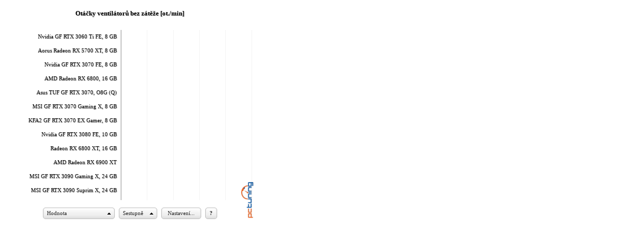

--- FILE ---
content_type: text/html
request_url: https://storage.googleapis.com/pctuning-cz-editors/files/ilustrace3/vagner/kfa2-geforce-rtx-3070-recenze-test-review/grafy01/rpm-idle.html
body_size: 20121
content:
<!DOCTYPE
    html PUBLIC "-//W3C//DTD XHTML 1.0 Transitional//EN"
    "http://www.w3.org/TR/xhtml1/DTD/xhtml1-transitional.dtd"
>

<!-- ::::::::::::::::::::::::::: -->
<!-- ::                       :: -->
<!-- ::  (C) Lukáš Prvý 2011  :: -->
<!-- ::                       :: -->
<!-- ::  LukasPrvy@email.cz   :: -->
<!-- ::                       :: -->
<!-- ::::::::::::::::::::::::::: -->

<html xmlns="http://www.w3.org/1999/xhtml">
    <head>
        <title>
            Otáčky ventilátorů bez zátěže [ot./min]
        </title>
        <meta
            http-equiv="content-type"
            content="text/html; charset=utf-8"
        />
        <meta
            http-equiv="X-UA-Compatible"
            content="IE=EmulateIE9"
        />
        <script
            src="/pctuning-cz-editors/assets/charts/framework/js/framework/common.js"
            type="text/javascript"
        ></script>
        <script
            src="/pctuning-cz-editors/assets/charts/framework/js/plugins/head/head.load.min.js"
            type="text/javascript"
        ></script>
        <script type="text/javascript">

            // Styly
            fw.link(

                // Pluginy
                '/pctuning-cz-editors/assets/charts/framework/css/plugins/farbtastic/farbtastic.css',

                // Globální styly
                '/pctuning-cz-editors/assets/charts/framework/css/framework/common.css',

                // Okna
                '/pctuning-cz-editors/assets/charts/framework/css/framework/popup/popup.css',
                '/pctuning-cz-editors/assets/charts/framework/css/framework/popup/templates.css',

                // Ovládací prvky
                '/pctuning-cz-editors/assets/charts/framework/css/framework/controls/common.css',
                '/pctuning-cz-editors/assets/charts/framework/css/framework/controls/button/button.css',
                '/pctuning-cz-editors/assets/charts/framework/css/framework/controls/combobox/combobox.css',
                '/pctuning-cz-editors/assets/charts/framework/css/framework/controls/checkbox/checkbox.css',

                // Témata
                '/pctuning-cz-editors/assets/charts/framework/css/framework/popup/themes.css',
                '/pctuning-cz-editors/assets/charts/framework/css/framework/controls/button/themes.css',
                '/pctuning-cz-editors/assets/charts/framework/css/framework/controls/combobox/themes.css',
                '/pctuning-cz-editors/assets/charts/framework/css/framework/controls/checkbox/themes.css',

                // Grafy
                '/pctuning-cz-editors/assets/charts/framework/css/framework/graph/graph.css'
            );

            // Skripty
            head.js(

                // Pluginy
                '/pctuning-cz-editors/assets/charts/framework/js/plugins/jquery/jquery.min.js',
                '/pctuning-cz-editors/assets/charts/framework/js/plugins/jquery/jquery.ui.min.js',
                '/pctuning-cz-editors/assets/charts/framework/js/plugins/jquery/jquery.cookie.min.js',
                '/pctuning-cz-editors/assets/charts/framework/js/plugins/jquery/jquery.json.min.js',
                '/pctuning-cz-editors/assets/charts/framework/js/plugins/jquery/jquery.hoverintent.min.js',
                '/pctuning-cz-editors/assets/charts/framework/js/plugins/jquery/jquery.translate.min.js',
                '/pctuning-cz-editors/assets/charts/framework/js/plugins/farbtastic/jquery.farbtastic.min.js',

                // Pomocné funkce
                '/pctuning-cz-editors/assets/charts/framework/js/framework/utils/utils.js',
                '/pctuning-cz-editors/assets/charts/framework/js/framework/colors/colors.js',

                // Okna
                '/pctuning-cz-editors/assets/charts/framework/js/framework/popup/popup.js',
                '/pctuning-cz-editors/assets/charts/framework/js/framework/popup/templates/templates.js',
                '/pctuning-cz-editors/assets/charts/framework/js/framework/popup/templates/colorpicker.js',
                '/pctuning-cz-editors/assets/charts/framework/js/framework/popup/templates/setup.js',
                '/pctuning-cz-editors/assets/charts/framework/js/framework/popup/templates/help.js',

                // Ovládací prvky
                '/pctuning-cz-editors/assets/charts/framework/js/framework/controls/controls.js',
                '/pctuning-cz-editors/assets/charts/framework/js/framework/controls/combobox/combobox.js',
                '/pctuning-cz-editors/assets/charts/framework/js/framework/controls/button/button.js',
                '/pctuning-cz-editors/assets/charts/framework/js/framework/controls/checkbox/checkbox.js',

                // Grafy
                '/pctuning-cz-editors/assets/charts/framework/js/framework/graph/graph.js'
            );

            // Inicializace
            head.ready(function() {
                $(function() {
                    fw.init();
                    fw.popup.init();
                    fw.controls.init();
                    fw.graph.add({
                        hash: '55885c486e7724269fef4692a7659f18',
                        records: [
                            ['0', '-', 'Nvidia', 'GeForce RTX 30', '19000'],
                            ['0', '-', 'Nvidia', 'GeForce RTX 30', '14000'],
                            ['0', '-', 'Nvidia', 'GeForce RTX 30', '16100'],
                            ['0', '-', 'Nvidia', 'GeForce RTX 30', '16800'],
                            ['0', '1828', 'Nvidia', 'GeForce RTX 30', '47500'],
                            ['0', '1941', 'AMD', 'Radeon RX 5000', '11700'],
                            ['0', '2148', 'AMD', 'Radeon RX 6000', '16000'],
                            ['0', '2203', 'Nvidia', 'Radeon RX 6000', '19000'],
                            ['0', '1931', 'Nvidia', 'GeForce RTX 30', '18500'],
                            ['0', '1890', 'Nvidia', 'GeForce RTX 30', '11500'],
                            ['0', '1854', 'Nvidia', 'GeForce RTX 30', '52600'],
                            ['0', '2211', 'AMD', 'Radeon RX 6000', '27200']
                        ],
                        percents: [
                            null,
                            null,
                            null,
                            null,
                            null,
                            null,
                            null,
                            null,
                            null,
                            null,
                            null,
                            null
                        ],
                        criteria: [
                            'Hodnota',
                            'Průměrý takt GPU v AvP',
                            'Výrobce GPU',
                            'Modelová řada',
                            'Předpokládaná cena'
                        ],
                        order: [
                            [0, 1, 2, 3, 4, 5, 6, 7, 8, 9, 10, 11],
                            [4, 10, 9, 8, 5, 6, 7, 11, 0, 1, 2, 3],
                            [5, 6, 11, 4, 10, 9, 8, 7, 0, 1, 2, 3],
                            [4, 10, 9, 8, 0, 1, 2, 3, 5, 6, 11, 7],
                            [9, 5, 1, 6, 2, 3, 8, 0, 7, 11, 4, 10]
                        ],
                        sorting: {
                            by: 0, 
                            way: 0
                        }
                    });
                    fw.graph.init();
                });
            });
        </script>

        <!-- Barvy -->

        <style type="text/css">
            div.fw_graph .color_0 {
                background: #008A00;
                color: #FFFFFF;
            }

            div.fw_graph .color_1 {
                background: #30784D;
                color: #FFFFFF;
            }

            div.fw_graph .color_2 {
                background: #009E00;
                color: #FFFFFF;
            }

            div.fw_graph .color_3 {
                background: #007000;
                color: #FFFFFF;
            }

            div.fw_graph .color_4 {
                background: #BE4E4E;
                color: #FFFFFF;
            }

            div.fw_graph .color_5 {
                background: #C00000;
                color: #FFFFFF;
            }

            div.fw_graph .color_6 {
                background: #0070C0;
                color: #FFFFFF;
            }

            div.fw_graph .color_7 {
                background: #00B800;
                color: #FFFFFF;
            }

            div.fw_graph .color_8 {
                background: #D61F00;
                color: #FFFFFF;
            }
        </style>
    </head>
    <body class="">
        <noscript>
            Pro zobrazení grafu je nutné mít povolený JavaScript.
        </noscript>

        <!-- Graf -->

        <div
            class="fw_graph hash_55885c486e7724269fef4692a7659f18 textshadow"
            style="visibility: hidden"
        >
            <h2>
                Otáčky ventilátorů bez zátěže [ot./min]
            </h2>

            <!-- Záznamy -->

            <div class="records">
                <div class="record hash_a5eb227157b0498ef282b6bb2c1632ef id_9">
                    <span class="label">
                        Nvidia GF RTX 3060 Ti FE, 8 GB
                    </span>
                    <span class="bar">
                        <span class="color_7 reset_padding overflow_hidden" style="width: 0;">
                            <span class="text">
                                0
                            </span>
                        </span>
                    </span>
                </div>
                <div class="record hash_c24e3ff05553a356c45dadb9f1d84688 id_5">
                    <span class="label">
                        Aorus Radeon RX 5700 XT, 8 GB
                    </span>
                    <span class="bar">
                        <span class="color_4 reset_padding overflow_hidden" style="width: 0;">
                            <span class="text">
                                0
                            </span>
                        </span>
                    </span>
                </div>
                <div class="record hash_30286eab8bb0a1d511743d95f2ea69aa id_1">
                    <span class="label">
                        <a href="https://pctuning.tyden.cz/index.php?option=com_content&view=article&id=60753&catid=28&Itemid=59" target="_blank">
    
                        Nvidia GF RTX 3070 FE, 8 GB
                        </a>
                    </span>
                    <span class="bar">
                        <span class="color_2 reset_padding overflow_hidden" style="width: 0;">
                            <span class="text">
                                0
                            </span>
                        </span>
                    </span>
                </div>
                <div class="record hash_54ac0ce2bacefc7b4c57cdc0d5c65285 id_6">
                    <span class="label">
                        <a href="https://pctuning.tyden.cz/hardware/graficke-karty/60953-radeon-rx-6800-a-rx-6800-xt-v-testu-proti-nejlepsim-geforce" target="_blank">
    
                        AMD Radeon RX  6800, 16 GB
                        </a>
                    </span>
                    <span class="bar">
                        <span class="color_5 reset_padding overflow_hidden" style="width: 0;">
                            <span class="text">
                                0
                            </span>
                        </span>
                    </span>
                </div>
                <div class="record hash_cf1bd32c27bce9149c8a71e7e09e1159 id_2">
                    <span class="label">
                        <a href="https://pctuning.tyden.cz/hardware/graficke-karty/60823-test-asus-tuf-gaming-gf-rtx-3070-o8g-karta-bez-chyby?start=17" target="_blank">
    
                        Asus TUF GF RTX 3070, O8G (Q)
                        </a>
                    </span>
                    <span class="bar">
                        <span class="color_2 reset_padding overflow_hidden" style="width: 0;">
                            <span class="text">
                                0
                            </span>
                        </span>
                    </span>
                </div>
                <div class="record hash_7edaaf9f40b43659990c680ff8af7a8e id_3">
                    <span class="label">
                        <a href="https://pctuning.tyden.cz/hardware/graficke-karty/60857-msi-geforce-rtx-3070-gaming-x-trio-sila-a-ticho-v-jednom" target="_blank">
    
                        MSI GF RTX 3070 Gaming X, 8 GB
                        </a>
                    </span>
                    <span class="bar">
                        <span class="color_2 reset_padding overflow_hidden" style="width: 0;">
                            <span class="text">
                                0
                            </span>
                        </span>
                    </span>
                </div>
                <div class="record hash_6edb89adaf80b152032678611015cea6 id_8">
                    <span class="label">
                        KFA2 GF RTX 3070 EX Gamer, 8 GB
                    </span>
                    <span class="bar">
                        <span class="color_6 reset_padding overflow_hidden" style="width: 0;">
                            <span class="text">
                                0
                            </span>
                        </span>
                    </span>
                </div>
                <div class="record hash_c14bde62bb788737b472d476c20466a0 id_0">
                    <span class="label">
                        <a href="https://pctuning.tyden.cz/hardware/graficke-karty/60423-nvidia-geforce-rtx-3080-founders-edition-ampere-je-tu?start=1" target="_blank">
    
                        Nvidia GF RTX 3080 FE, 10 GB
                        </a>
                    </span>
                    <span class="bar">
                        <span class="color_0 reset_padding overflow_hidden" style="width: 0;">
                            <span class="text">
                                0
                            </span>
                        </span>
                    </span>
                </div>
                <div class="record hash_6f1bb79a1d38b7799794366091e44ccb id_7">
                    <span class="label">
                        <a href="https://pctuning.tyden.cz/hardware/graficke-karty/60953-radeon-rx-6800-a-rx-6800-xt-v-testu-proti-nejlepsim-geforce" target="_blank">
    
                        Radeon RX 6800 XT, 16 GB
                        </a>
                    </span>
                    <span class="bar">
                        <span class="color_5 reset_padding overflow_hidden" style="width: 0;">
                            <span class="text">
                                0
                            </span>
                        </span>
                    </span>
                </div>
                <div class="record hash_e5799a32a501964295e3a00f55f4019e id_11">
                    <span class="label">
                        AMD Radeon RX 6900 XT
                    </span>
                    <span class="bar">
                        <span class="color_8 reset_padding overflow_hidden" style="width: 0;">
                            <span class="text">
                                0
                            </span>
                        </span>
                    </span>
                </div>
                <div class="record hash_76ada269132246b252399bab814b1d8b id_4">
                    <span class="label">
                        <a href="https://pctuning.tyden.cz/hardware/graficke-karty/60935-msi-geforce-rtx-3090-gaming-x-trio-pro-silence-fakt-něco" target="_blank">
    
                        MSI GF RTX 3090 Gaming X, 24 GB
                        </a>
                    </span>
                    <span class="bar">
                        <span class="color_3 reset_padding overflow_hidden" style="width: 0;">
                            <span class="text">
                                0
                            </span>
                        </span>
                    </span>
                </div>
                <div class="record hash_692a1939b0718607f67dcc92dd8e4cf8 id_10">
                    <span class="label">
                        MSI GF RTX 3090 Suprim X, 24 GB
                    </span>
                    <span class="bar">
                        <span class="color_3 reset_padding overflow_hidden" style="width: 0;">
                            <span class="text">
                                0
                            </span>
                        </span>
                    </span>
                </div>
            </div>

            <!-- Ovládací prvky -->

            <div class="controls">

                <!-- Kritérium -->

                <div class="fw_controls_combobox theme_default enabled_true name_by reversed fw_intent css">
                    <div class="text">
                        Hodnota
                    </div>
                    <div class='ico'></div>
                    <div class="list">
                        <ul>
                            <li>
                                <a href="#">
                                    Hodnota
                                </a>
                            </li>
                            <li>
                                <a href="#">
                                    Průměrý takt GPU v AvP
                                </a>
                            </li>
                            <li>
                                <a href="#">
                                    Výrobce GPU
                                </a>
                            </li>
                            <li>
                                <a href="#">
                                    Modelová řada
                                </a>
                            </li>
                            <li>
                                <a href="#">
                                    Předpokládaná cena
                                </a>
                            </li>
                        </ul>
                    </div>
                </div>

                <!-- Směr -->

                <div class="fw_controls_combobox theme_default enabled_true name_way reversed fw_intent css">
                    <div class="text">
                        Vzestupně
                    </div>
                    <div class='ico'></div>
                    <div class="list">
                        <ul>
                            <li>
                                <a href="#">
                                    Sestupně
                                </a>
                            </li>
                            <li>
                                <a href="#">
                                    Vzestupně
                                </a>
                            </li>
                        </ul>
                    </div>
                </div>

                <!-- Nastavení -->

                <div class="fw_controls_button theme_default enabled_true fw_popup_setup">
                    Nastavení...
                </div>

                <!-- Nápověda -->

                <div class="fw_controls_button theme_default enabled_true fw_popup_help">
                    ?
                </div>
            </div>
            <img
                class="wattermark"
                src="/pctuning-cz-editors/assets/charts/framework/img/framework/graph/wattermark.png"
            />
        </div>
    </body>
</html>


--- FILE ---
content_type: text/css
request_url: https://storage.googleapis.com/pctuning-cz-editors/assets/charts/framework/css/plugins/farbtastic/farbtastic.css
body_size: 761
content:
/**
 * Farbtastic Color Picker 1.2
 * © 2008 Steven Wittens
 *
 * This program is free software; you can redistribute it and/or modify
 * it under the terms of the GNU General Public License as published by
 * the Free Software Foundation; either version 2 of the License, or
 * (at your option) any later version.
 *
 * This program is distributed in the hope that it will be useful,
 * but WITHOUT ANY WARRANTY; without even the implied warranty of
 * MERCHANTABILITY or FITNESS FOR A PARTICULAR PURPOSE.	See the
 * GNU General Public License for more details.
 *
 * You should have received a copy of the GNU General Public License
 * along with this program; if not, write to the Free Software
 * Foundation, Inc., 51 Franklin Street, Fifth Floor, Boston, MA	02110-1301	USA
 */

.farbtastic {
	position: relative;
}

.farbtastic * {
	position: absolute;
	cursor: crosshair;
}

.farbtastic, .farbtastic .wheel {
	width: 195px;
	height: 195px;
}

.farbtastic .color, .farbtastic .overlay {
	top: 47px;
	left: 47px;
	width: 101px;
	height: 101px;
}

.farbtastic .wheel {
	width: 195px;
	height: 195px;
	background: url(../../../img/plugins/farbtastic/wheel.png) no-repeat;
}

.farbtastic .overlay {
	background: url(../../../img/plugins/farbtastic/mask.png) no-repeat;
}

.farbtastic .marker {
	margin: -8px 0 0 -8px;
	width: 17px;
	height: 17px;
	overflow: hidden; 
	background: url(../../../img/plugins/farbtastic/marker.png) no-repeat;
}


--- FILE ---
content_type: text/css
request_url: https://storage.googleapis.com/pctuning-cz-editors/assets/charts/framework/css/framework/common.css
body_size: 1688
content:
/* Globální styly */

html,
body,
div,
span,
applet,
object,
iframe,
h1,
h2,
h3,
h4,
h5,
h6,
p,
blockquote,
pre,
a,
abbr,
acronym,
address,
big,
cite,
code,
del,
dfn,
em,
font,
img,
ins,
kbd,
q,
s,
samp,
small,
strike,
strong,
sub,
sup,
tt,
var,
dl,
dt,
dd,
ol,
ul,
li,
fieldset,
form,
label,
legend,
table,
caption,
tbody,
tfoot,
thead,
tr,
th,
td {
	margin: 0;
	padding: 0;
	border: 0;
	outline: 0;
	font-weight: inherit;
	font-style: inherit;
	font-size: 100%;
	font-family: inherit;
	vertical-align: baseline;
}

:focus {
	outline: 0;
}

body {
	line-height: 1;
	color: black;
	background: white;
}

ol, ul {
	list-style: none;
}

table {
	border-collapse: separate;
	border-spacing: 0;
}

caption,
th,
td {
	text-align: left;
	font-weight: normal;
}

blockquote:before,
blockquote:after,
q:before,
q:after {
	content: '"';
}

blockquote,
q {
	quotes: '"' '"';
}

body, a {
	font-family: tahoma;
	font-size: 12px;
}

a {
	text-decoration: none;
}

a:hover {
	text-decoration: underline;
}

a img {
	border: 0;
}

/* reset */

.reset_margin {
	margin: 0 !important;
}

.reset_padding {
	padding: 0 !important;
}

/* display */

.display_none {
	display: none !important;
}

.display_block {
	display: block !important;
}

.display_inline {
	display: inline !important;
}

/* visibility */

.visibility_hidden {
	visibility: hidden !important;
}

.visibility_visible {
	visibility: visible !important;
}

/* text-align */

.text_left {
    text-align: left !important;
}

.text_right {
    text-align: right !important;
}

text_center {
	text-align: center !important;
}

/* font */

.text_bold {
	font-weight: bold !important;
}

.text_italic {
	font-style: italic !important;
}

.text_underline {
	text-decoration: underline !important;
}

/* float */

.float_left {
    float: left !important;
}

.float_right {
    float: right !important;
}

/* clear */

.clear_left {
	clear: left !important;
}

.clear_right {
	clear: right !important;
}

.clear_both {
    clear: both !important;
}

/* overflow */

.overflow_hidden {
	overflow: hidden !important;
}

.overflow_visible {
	overflow: visible !important;
}

.overflowx_hidden {
	overflow-x: hidden !important;
}

.overflowx_visible {
	overflow-x: visible !important;
}

.overflowy_hidden {
	overflow-y: hidden !important;
}

.overflowy_visible {
	overflow-y: visible !important;
}

--- FILE ---
content_type: text/css
request_url: https://storage.googleapis.com/pctuning-cz-editors/assets/charts/framework/css/framework/popup/templates.css
body_size: -518
content:
/* Šablony oken */

#fw_popup_help {
	width: 380px;
	height: 177px;
}

#fw_popup_help .help {
	width: 382px;
	height: 176px;
	overflow-y: scroll;
}

--- FILE ---
content_type: text/css
request_url: https://storage.googleapis.com/pctuning-cz-editors/assets/charts/framework/css/framework/controls/common.css
body_size: -396
content:
/* Ovládací prvky */

div[class^=fw_controls] {
	position: relative;
	vertical-align: top;
}

div[class^=fw_controls],
div[class^=fw_controls] a {
	font-size: 11px;
	color: #222222;
}

div[class^=fw_controls] + div[class^=fw_controls] {
    margin-left: 5px;
}

--- FILE ---
content_type: text/css
request_url: https://storage.googleapis.com/pctuning-cz-editors/assets/charts/framework/css/framework/controls/button/button.css
body_size: -571
content:
/* Tlačítko */

div.fw_controls_button {
    position: relative;
    display: inline-block;
    cursor: pointer;
}

--- FILE ---
content_type: text/css
request_url: https://storage.googleapis.com/pctuning-cz-editors/assets/charts/framework/css/framework/controls/combobox/combobox.css
body_size: 277
content:
/* Combobox */

div.fw_controls_combobox {
	position: relative;
	display: inline-block;
	cursor: pointer;
	z-index: 10;
}

div.fw_controls_combobox div {
	float: left;
}

div.fw_controls_combobox .list {
	position: relative;
	visibility: hidden;
	top: 0;
    width: 100%;
    height: 0;
	clear: both;
    cursor: default;
    z-index: -1;
}

div.fw_controls_combobox .list,
div.fw_controls_combobox .list a,
div.fw_controls_combobox .ico {
    display: block;
}

div.fw_controls_combobox .list a:hover {
    text-decoration: none;
}

div.fw_controls_combobox .list ul {
    list-style: none;
    padding: 0;
    margin: 0;
}

div.fw_controls_combobox .list ul li {
    clear: right;
    margin: 0;
    padding: 0;
}

div.fw_controls_combobox.enabled_true.css:hover .list,
div.fw_controls_combobox.enabled_true.js.hover .list {
    visibility: visible;
    height: auto;
}

div.fw_controls_combobox .ico {
    float: right;
    cursor: pointer;
}

--- FILE ---
content_type: text/css
request_url: https://storage.googleapis.com/pctuning-cz-editors/assets/charts/framework/css/framework/controls/checkbox/checkbox.css
body_size: -605
content:
/* Checkbox */

div.fw_controls_checkbox {
	top: 1px;
	cursor: pointer;
}

--- FILE ---
content_type: text/css
request_url: https://storage.googleapis.com/pctuning-cz-editors/assets/charts/framework/css/framework/controls/combobox/themes.css
body_size: 2866
content:
/* Defaultn� t�ma */

div.fw_controls_combobox.theme_default {
	padding: 1px 0px;
	max-width: 150px;
	height: 19px;
	line-height: 19px;
    -moz-border-radius: 5px;
    -webkit-border-radius: 5px;
    border-radius: 5px;
}

div.fw_controls_combobox.theme_default.enabled_true {
	background: #f0f0f0;
	-moz-box-shadow:
		0 -4px 4px #dfdfdf inset,
		0 6px 6px #fefefe inset;
	-webkit-box-shadow:
		0 -4px 4px #dfdfdf inset,
		0 6px 6px #fefefe inset;
	box-shadow:
		0 -4px 4px #dfdfdf inset,
		0 6px 6px #fefefe inset;
}

div.fw_controls_combobox.theme_default.enabled_false {
	background: #dddddd;
	cursor: no-drop;
}

div.fw_controls_combobox.theme_default.enabled_true:hover:not(.hover) {
	-moz-box-shadow:
		0 -4px 4px #dfdfdf inset,
		0 6px 6px #fefefe inset,
		0 0 2px #aaaaaa;
	-webkit-box-shadow:
		0 -4px 4px #dfdfdf inset,
		0 6px 6px #fefefe inset,
		0 0 2px #aaaaaa;
	box-shadow:
		0 -4px 4px #dfdfdf inset,
		0 6px 6px #fefefe inset,
		0 0 2px #aaaaaa;
}

body.fw_browser_ltie9 div.fw_controls_combobox.theme_default.enabled_true:not(.hover):hover {
	border: 1px solid #888888;
}

div.fw_controls_combobox.theme_default.enabled_true.hover {
	-moz-border-radius: 5px 5px 0 0;
	-webkit-border-radius: 5px 5px 0 0;
	border-radius: 5px 5px 0 0 !important;
}

div.fw_controls_combobox.theme_default.enabled_true.reversed.hover {
	-moz-border-radius: 0 0 5px 5px;
	-webkit-border-radius: 0 0 5px 5px;
	border-radius: 0 0 5px 5px !important;
}

div.fw_controls_combobox.theme_default,
div.fw_controls_combobox.theme_default .list,
body.fw_browser_ltie9 div.fw_controls_combobox.theme_default.hover {
	border: 1px solid #bbbbbb;
}

div.fw_controls_combobox.theme_default.enabled_true.hover:not(.reversed) .list {
	border-top: 0;
}

div.fw_controls_combobox.theme_default.enabled_true.reversed.hover .list {
	border-bottom: 0;
}

div.fw_controls_combobox.theme_default .list,
div.fw_controls_combobox.theme_default .list ul {
	left: -1px;
	text-align: left;
	-moz-border-radius: 0 0 5px 5px;
	-webkit-border-radius: 0 0 5px 5px;
	border-radius: 0 0 5px 5px;
}

div.fw_controls_combobox.theme_default.reversed .list,
div.fw_controls_combobox.theme_default.reversed .list ul {
	-moz-border-radius: 5px 5px 0 0;
	-webkit-border-radius: 5px 5px 0 0;
	border-radius: 5px 5px 0 0;
}

div.fw_controls_combobox.theme_default .list ul {
	background: #fafafa;
}

div.fw_controls_combobox.theme_default:not(.reversed) .list ul {
    margin-top: 3px;
}

div.fw_controls_combobox.theme_default.reversed .list ul {
    margin-bottom: 2px;
}

div.fw_controls_combobox.theme_default:not(.reversed) .list li:last-child a {
	-moz-border-radius: 0 0 4px 4px;
	-webkit-border-radius: 0 0 4px 4px;
	border-radius: 0 0 4px 4px;
}

div.fw_controls_combobox.theme_default.reversed .list li:first-child a {
	-moz-border-radius: 4px 4px 0 0;
	-webkit-border-radius: 4px 4px 0 0;
	border-radius: 4px 4px 0 0;
}

div.fw_controls_combobox.theme_default .list a {
	padding: 0 18px 1px 7px;
	line-height: 19px;
}

div.fw_controls_combobox.theme_default .list li + li a {
	border-top: 1px solid #bbbbbb;
}

div.fw_controls_combobox.theme_default .list a:hover {
	background-color: #ebebeb;
}

div.fw_controls_combobox.theme_default .text {
	margin-left: 7px;
	height: 18px;
}

div.fw_controls_combobox.theme_default .ico {
	width: 7px;
	height: 7px;
	margin: 7px 7px 1px 0;
	background: transparent url(../../../../img/framework/controls/combobox/default/arrow.png) no-repeat;
}

div.fw_controls_combobox.theme_default.reversed .ico {
	background-position: 0 -7px;
}

--- FILE ---
content_type: text/css
request_url: https://storage.googleapis.com/pctuning-cz-editors/assets/charts/framework/css/framework/graph/graph.css
body_size: 3079
content:
/* Sloupcov� graf */

div.fw_graph {
	width: 520px;
}

div.fw_graph,
div.fw_graph .records,
div.fw_graph .record {
	position: relative;
}

div.fw_graph h2 {
	margin: 20px 0;
	height: 20px;
	font-size: 13px;
	font-weight: bold;
	text-align: center;
}

div.fw_graph.textshadow h2,
div.fw_graph.textshadow .records .label {
	text-shadow: 1px 1px 1px #BFBFBF;
}

div.fw_graph.textshadow .tooltip {
	text-shadow: -1px -1px 0 rgba(50, 50, 50, 0.4);
}

div.fw_graph .records {
    padding-top: 5px;
    min-height: 207px;
    background: #ffffff url(../../../img/framework/graph/back.png) repeat-y right;
}

div.fw_graph .record {
	height: 28px;
    z-index: 2;
    font-size: 11px;
    cursor: pointer;
}
    

div.fw_graph .label {
    float: left;
    padding: 3px 9px 0 0;
    max-width: 234px;
    height: 25px;
    text-align: right;
    white-space: nowrap;
    text-overflow: ellipsis;
    overflow: hidden;
	cursor: text;
    width: 234px;
}

div.fw_graph .label,
div.fw_graph .label a {
    font-size: 11px;
    color: #000;
}

div.fw_graph .bar {
	float: left;
    z-index: -1;
    margin-right: -8px;
    width: 253px;
    height: 28px;
    white-space: nowrap;
}

/*div.fw_graph .bar:hover span {
    margin: -3px 0 0 -3px;
	-moz-box-shadow:
		0 -8px 8px rgba(0, 0, 0, 0.1) inset,
		0 8px 8px rgba(255, 255, 255, 0.1) inset,
		6px 6px 4px rgba(0, 0, 0, 0.35);
	-webkit-box-shadow:
		0 -8px 8px rgba(0, 0, 0, 0.1) inset,
		0 8px 8px rgba(255, 255, 255, 0.1) inset,
		6px 6px 4px rgba(0, 0, 0, 0.35);
	box-shadow:
		0 -8px 8px rgba(0, 0, 0, 0.1) inset,
		0 8px 8px rgba(255, 255, 255, 0.1) inset,
		6px 6px 4px rgba(0, 0, 0, 0.35);
}*/

div.fw_graph .bar > span,
body.fw_browser_ltie9 div.fw_graph .bar:hover > span {
	margin: 0;
	padding: 4px;
	-moz-border-radius: 2px;
	-webkit-border-radius: 2px;
	border-radius: 2px;
	-moz-box-shadow:
		0 -8px 8px rgba(0, 0, 0, 0.1) inset,
		0 8px 8px rgba(255, 255, 255, 0.1) inset,
		3px 3px 4px rgba(0, 0, 0, 0.35);
	-webkit-box-shadow:
		0 -8px 8px rgba(0, 0, 0, 0.1) inset,
		0 8px 8px rgba(255, 255, 255, 0.1) inset,
		3px 3px 4px rgba(0, 0, 0, 0.35);
	box-shadow:
		0 -8px 8px rgba(0, 0, 0, 0.1) inset,
		0 8px 8px rgba(255, 255, 255, 0.1) inset,
		3px 3px 4px rgba(0, 0, 0, 0.35);
}

div.fw_graph .bar > span {
    float: left;
}

div.fw_graph .record.locked .bar > span {
    color: #ffffff !important;
	background: #000000 url(../../../img/framework/graph/hatch.png) !important;
}

div.fw_graph .bar .overflow .text {
    position: relative;
    margin-left: 10px;
    left: 100%;
    color: #000 !important;
    background: transparent !important;
}

div.fw_graph .controls {
	margin-top: 15px;
	text-align: center;
}

div.fw_graph .fw_popup_help {
	font-weight: bold;
	padding: 1px 8px
}

div.fw_graph .wattermark {
	position: absolute;
	left: 483px;
	bottom: 2px;
	width: 25px;
	height: 73px;
'	background: #ffffff url(../../../img/framework/graph/wattermark.png);
}

div.fw_graph .tooltip {
	position: absolute;
	border: 3px ridge rgba(200, 200, 200, 0.4);
    padding: 5px 9px 7px;
	max-width: 126px;
	line-height: 16px;
    font-size: 11px;
    color: rgba(255, 255, 255, 0.9);
	white-space: nowrap;
	z-index: 99;
    -moz-box-shadow:
    	5px 5px 15px rgba(255, 255, 255, 0.5) inset,
    	-5px -5px 15px rgba(0, 0, 0, 0.1) inset,
    	5px 5px 5px rgba(0, 0, 0, 0.3);
    -webkit-box-shadow:
    	5px 5px 15px rgba(255, 255, 255, 0.5) inset,
    	-5px -5px 15px rgba(0, 0, 0, 0.1) inset,
    	5px 5px 5px rgba(0, 0, 0, 0.3);
    box-shadow:
    	5px 5px 15px rgba(255, 255, 255, 0.5) inset,
    	-5px -5px 15px rgba(0, 0, 0, 0.1) inset,
    	5px 5px 5px rgba(0, 0, 0, 0.3);
}

/*body:not(.fw_browser_webkit) div.fw_graph .tooltip {*/
body div.fw_graph .tooltip {    
	border-radius: 5px;
}

--- FILE ---
content_type: application/javascript
request_url: https://storage.googleapis.com/pctuning-cz-editors/assets/charts/framework/js/framework/popup/templates/help.js
body_size: 1707
content:
fw.popup.templates.help={init:function($popup){$popup.bind('beforeopen',function(){fw.graph.closePopups();});},render:function(params){return fw.popup.create({name:params.name,modal:true,lock:false,position:'center',title:'Nápověda',content:['<div class="help">','    <b>Řazení</b>','    <br /><br />','    V základním nastavení jsou grafy automaticky seřazeny dle naměřené hodnoty (vzestupně, či sestupně pak podle toho, je-li zrovna vyšší = lepší či naopak). Pro změnu řazení použijte přepínače pod grafem. Všechny parametry řazení se zobrazují po pravé straně jako plovoucí nápověda.','    <br /><br />','    <b>Procenta</b>','    <br /><br />','    Po najetí myší na některý sloupec se z položky stane 100 % (základ) a ostatní se spočítají podle něj. Všechny absolutní hodnoty se změní na relativní. Zpět na hodnoty měření se změní, až kurzor myši opustí oblast s názvy položek.','    <br /><br />','    Zámek základu (položka, která se stane těmi 100 % a od níž se odvíjí další relativní hodnoty) aktivujete pomocí současného stisku klávesy CTRL a levého tlačítka myši nad sloupcem položky, kterou chcete uzamknout.','    <br /><br />','    <b>Barvy</b>','    <br /><br />','    Budete-li chtít nějakou položku v grafech sledovat, můžete si její pruh libovolně obarvit. Stačí klepnout levým tlačítkem myši na barevném pruhu a vybrat si z palety. Máte-li povoleny cookies, mělo by vám nastavení vydržet i pro grafy v dalších kapitolách a v příštích testech.','    <br /><br />','    <b>Nastavení</b>','    <br /><br />','    Po klepnutí na tlačítko "Nastavení..." pod grafem se zobrazí dialog s možnostmi. Pro hromadnou změnu řazení ve všech grafech zaškrtněte políčko "společné řazení grafů". Pokud máte slabší HW nebo se vám prostě některé efekty nelíbí, tak si můžete vypnout plovoucí nápovědu, přepočítávání procent, průhlednost oken, animace nebo stíny pod textem.','    <br /><br />','    <b>Kompatibilita</b>','    <br /><br />','    Interaktivní grafy 2.0 jsou kompatibilní s prohlížeči Firefox (testovány verze 4.x), Opera (testováno s 11.x), Chrome a Internet Explorer (verze 8 a vyšší, 7 a starší nejsou podporovány). V IE8 je použito zjednodušené rozhraní, pro plnohodnotné použijte IE9.','</div>'].join('\n')});}};

--- FILE ---
content_type: application/javascript
request_url: https://storage.googleapis.com/pctuning-cz-editors/assets/charts/framework/js/framework/utils/utils.js
body_size: 2158
content:
fw.utils={classParam:function(element,param,value){var result='',$element=$(element),classes=$element.attr('class').split(' ');$.each(classes,function(i,_class){if(_class.substr(0,param.length)==param)return!(result=_class.replace(param+'_',''));});if(result==param)return null;else if(typeof(value)=='undefined')return $.inArray(result,['true','false'])!= -1?result=='true':result;else{if(result!=String(value))$element.switchClass(param+'_'+result,param+'_'+value,0);return $element;}},delegate:function(events){$.each(events,function(event,data){$.each(data,function(selector,handler){$('body').delegate(selector,event,handler);});});},equalArrays:function(array1,array2){var equals=false;$.each(array1,function(index,value){return(equals=value==array2[index]);});return equals;},message:function(params){$(params.element).each(function(){var $element=$(this);$element.data('html',$element.html()).html(params.text);setTimeout(function(){$element.html($element.data('html'));},params.delay);});},switchClass:function(element,first,second,delay,state){var $element=$(element),_class={'true':first,'false':second};state=state===undefined?$element.is('.'+first):state;$element.switchClass(_class[state],_class[!state],delay);return $element;},container:function(element,selector){var $element=$(element);return $element.is(selector)?$element:$element.closest(selector);},isMD5:function(hash){var valid='0123456789abcdef',result=typeof hash=='string'&&hash.length==32;if(result)$.each(hash,function(index,char){if(valid.indexOf(char)== -1)return(result=false);});return result;},number:function(number){var regexp=/(\d+)(\d{3})/;number=String(number);while(regexp.test(number))number=number.replace(regexp,'$1'+' '+'$2');return number;},myFrame:function(iframe){var src=$(iframe).attr('src');return(src.indexOf('http://')== -1&&src.indexOf('www.')== -1);},parentFrame:function(){var location=String(window.location),frame=[];$('iframe',window.parent.document).each(function(){if(location.indexOf($(this).attr('src'))!= -1){frame=this;return false;}});return $(frame);},stackTrace:function(find){var trace=[],current=arguments.callee.caller;while(eval(current)){trace.push(current);if(current!=current.caller)current=current.caller;else break;}return(find?$.inArray(find,trace)!= -1:trace);},wrapText:function(params){params=$.extend({text:'',length:20,separator:'<br />'},params);var lines=params.text.split(params.separator),output=[];$.each(lines,function(id,line){if($.trim(line)!=''){var words=line.split(' ');output[output.length]='';$.each(words,function(id,word){var last=output.length-1;if($.trim(output[last]).length+word.replace('<b>','').replace('</b>','').length<params.length)output[last]+=word+' ';else output[++last]=word+' ';});}});return output.join(params.separator);}};fw.jQuery(['utils.classParam','utils.switchClass','utils.container']);

--- FILE ---
content_type: application/javascript
request_url: https://storage.googleapis.com/pctuning-cz-editors/assets/charts/framework/js/plugins/head/head.load.min.js
body_size: 2480
content:
/**
	Head JS		The only script in your <HEAD>
	Copyright	Tero Piirainen (tipiirai)
	License		MIT / http://bit.ly/mit-license
	Version		0.9

	http://headjs.com
*/(function(a){var b=a.documentElement,c,d,e=[],f=[],g={},h={},i=a.createElement("script").async===true||"MozAppearance"in a.documentElement.style||window.opera;var j=window.head_conf&&head_conf.head||"head",k=window[j]=window[j]||function(){k.ready.apply(null,arguments)};var l=0,m=1,n=2,o=3;i?k.js=function(){var a=arguments,b=a[a.length-1],c=[];t(b)||(b=null),s(a,function(d,e){d!=b&&(d=r(d),c.push(d),x(d,b&&e==a.length-2?function(){u(c)&&p(b)}:null))});return k}:k.js=function(){var a=arguments,b=[].slice.call(a,1),d=b[0];if(!c){f.push(function(){k.js.apply(null,a)});return k}d?(s(b,function(a){t(a)||w(r(a))}),x(r(a[0]),t(d)?d:function(){k.js.apply(null,b)})):x(r(a[0]));return k},k.ready=function(a,b){if(a=="dom"){d?p(b):e.push(b);return k}t(a)&&(b=a,a="ALL");var c=h[a];if(c&&c.state==o||a=="ALL"&&u()&&d){p(b);return k}var f=g[a];f?f.push(b):f=g[a]=[b];return k},k.ready("dom",function(){c&&u()&&s(g.ALL,function(a){p(a)}),k.feature&&k.feature("domloaded",true)});function p(a){a._done||(a(),a._done=1)}function q(a){var b=a.split("/"),c=b[b.length-1],d=c.indexOf("?");return d!=-1?c.substring(0,d):c}function r(a){var b;if(typeof a=="object")for(var c in a)a[c]&&(b={name:c,url:a[c]});else b={name:q(a),url:a};var d=h[b.name];if(d&&d.url===b.url)return d;h[b.name]=b;return b}function s(a,b){if(a){typeof a=="object"&&(a=[].slice.call(a));for(var c=0;c<a.length;c++)b.call(a,a[c],c)}}function t(a){return Object.prototype.toString.call(a)=="[object Function]"}function u(a){a=a||h;var b=false,c=0;for(var d in a){if(a[d].state!=o)return false;b=true,c++}return b||c===0}function v(a){a.state=l,s(a.onpreload,function(a){a.call()})}function w(a,b){a.state||(a.state=m,a.onpreload=[],y({src:a.url,type:"cache"},function(){v(a)}))}function x(a,b){if(a.state==o&&b)return b();if(a.state==n)return k.ready(a.name,b);if(a.state==m)return a.onpreload.push(function(){x(a,b)});a.state=n,y(a.url,function(){a.state=o,b&&b(),s(g[a.name],function(a){p(a)}),d&&u()&&s(g.ALL,function(a){p(a)})})}function y(c,d){var e=a.createElement("script");e.type="text/"+(c.type||"javascript"),e.src=c.src||c,e.async=false,e.onreadystatechange=e.onload=function(){var a=e.readyState;!d.done&&(!a||/loaded|complete/.test(a))&&(d(),d.done=true)},b.appendChild(e)}setTimeout(function(){c=true,s(f,function(a){a()})},0);function z(){d||(d=true,s(e,function(a){p(a)}))}window.addEventListener?(a.addEventListener("DOMContentLoaded",z,false),window.addEventListener("onload",z,false)):window.attachEvent&&(a.attachEvent("onreadystatechange",function(){a.readyState==="complete"&&z()}),window.frameElement==null&&b.doScroll&&function(){try{b.doScroll("left"),z()}catch(a){setTimeout(arguments.callee,1);return}}(),window.attachEvent("onload",z)),!a.readyState&&a.addEventListener&&(a.readyState="loading",a.addEventListener("DOMContentLoaded",handler=function(){a.removeEventListener("DOMContentLoaded",handler,false),a.readyState="complete"},false))})(document)

--- FILE ---
content_type: application/javascript
request_url: https://storage.googleapis.com/pctuning-cz-editors/assets/charts/framework/js/framework/popup/templates/templates.js
body_size: -321
content:
fw.popup.templates={init:function(popup){$.each(this,function(i,template){template.popup=popup;});var $popups=$('div[id^=fw_popup_]');while($popups.length){var $popup=$popups.eq(0),name=$popup.attr('id').replace('fw_popup_','').replace(/\d/g,''),$group=$('div[id^=fw_popup_'+name+']');if(this[name]&&this[name].init)this[name].init.call($group);$popups=$popups.not($group);}}};

--- FILE ---
content_type: application/javascript
request_url: https://storage.googleapis.com/pctuning-cz-editors/assets/charts/framework/js/plugins/jquery/jquery.translate.min.js
body_size: 4243
content:
/*
 * transform: A light jQuery cssHooks for 2d transform
 *
 * limitations:
 * - requires jQuery 1.4.3+
 * - Should you use the *translate* property, then your elements need to be absolutely positionned in a relatively positionned wrapper **or it will fail in IE678**.
 * - incompatible with 'matrix(...)' transforms
 * - transformOrigin is not accessible
 *
 * latest version and complete README available on Github:
 * https://github.com/louisremi/jquery.transform.js
 *
 * Copyright 2011 @louis_remi
 * Licensed under the MIT license.
 *
 * This saved you an hour of work?
 * Send me music http://www.amazon.co.uk/wishlist/HNTU0468LQON
 *
 */

(function($){var div=document.createElement('div'),divStyle=div.style,propertyName='transform',suffix='Transform',testProperties=['O'+suffix,'ms'+suffix,'Webkit'+suffix,'Moz'+suffix,propertyName],i=testProperties.length,supportProperty,supportMatrixFilter,propertyHook,rMatrix=/Matrix([^)]*)/;while(i--){if(testProperties[i]in divStyle){$.support[propertyName]=supportProperty=testProperties[i];continue;}}if(!supportProperty){$.support.matrixFilter=supportMatrixFilter=divStyle.filter==='';}div=divStyle=null;$.cssNumber[propertyName]=true;$.cssHooks[propertyName]=propertyHook={get:function(elem){var transform=$.data(elem,'transform')||{translate:[0,0],rotate:0,scale:[1,1],skew:[0,0]};transform.toString=function(){return 'translate('+this.translate[0]+'px,'+this.translate[1]+'px) rotate('+this.rotate+'rad) scale('+this.scale+') skew('+this.skew[0]+'rad,'+this.skew[1]+'rad)';};return transform;},set:function(elem,value,animate){if(typeof value==='string'){value=components(value);}var translate=value.translate,rotate=value.rotate,scale=value.scale,skew=value.skew,elemStyle=elem.style,currentStyle,filter;$.data(elem,'transform',value);if(!skew[0]&& !skew[1]){skew=0;}if(supportProperty){elemStyle[supportProperty]='translate('+translate[0]+'px,'+translate[1]+'px) rotate('+rotate+'rad) scale('+scale+')'+(skew?' skew('+skew[0]+'rad,'+skew[1]+'rad)':'');}else if(supportMatrixFilter){if(!animate){elemStyle.zoom=1;}var cos=Math.cos(rotate),sin=Math.sin(rotate),M11=cos*scale[0],M12= -sin*scale[1],M21=sin*scale[0],M22=cos*scale[1],tanX,tanY,Matrix;if(skew){tanX=Math.tan(skew[0]);tanY=Math.tan(skew[1]);M11+=M12*tanY;M12+=M11*tanX;M21+=M22*tanY;M22+=M21*tanX;}Matrix=["Matrix("+"M11="+M11,"M12="+M12,"M21="+M21,"M22="+M22,"SizingMethod='auto expand'"].join();filter=(currentStyle=elem.currentStyle)&&currentStyle.filter||elemStyle.filter||"";elemStyle.filter=rMatrix.test(filter)?filter.replace(rMatrix,Matrix):filter+" progid:DXImageTransform.Microsoft."+Matrix+")";if((centerOrigin=$.transform.centerOrigin)){elemStyle[centerOrigin=='margin'?'marginLeft':'left']= -(elem.offsetWidth/2)+(elem.clientWidth/2)+'px';elemStyle[centerOrigin=='margin'?'marginTop':'top']= -(elem.offsetHeight/2)+(elem.clientHeight/2)+'px';}elemStyle.left=translate[0]+'px';elemStyle.top=translate[1]+'px';}}};$.fx.step.transform=function(fx){var elem=fx.elem,start=fx.start,end=fx.end,pos=fx.pos,transform={},coef;if(!start||typeof end==="string"){if(!start){start=propertyHook.get(elem);}if(supportMatrixFilter){elem.style.zoom=1;}fx.end=end=components(end);}transform.translate=[(start.translate[0]+(end.translate[0]-start.translate[0])*pos+.5)|0,(start.translate[1]+(end.translate[1]-start.translate[1])*pos+.5)|0];transform.rotate=start.rotate+(end.rotate-start.rotate)*pos;transform.scale=[start.scale[0]+(end.scale[0]-start.scale[0])*pos,start.scale[1]+(end.scale[1]-start.scale[1])*pos];transform.skew=[start.skew[0]+(end.skew[0]-start.skew[0])*pos,start.skew[1]+(end.skew[1]-start.skew[1])*pos];propertyHook.set(elem,transform,true);};function components(transform){transform=transform.split(')');var translate=[0,0],rotate=0,scale=[1,1],skew=[0,0],i=transform.length-1,trim=$.trim,split,name,value;while(i--){split=transform[i].split('(');name=trim(split[0]);value=split[1];if(name=='translateX'){translate[0]+=parseInt(value,10);}else if(name=='translateY'){translate[1]+=parseInt(value,10);}else if(name=='translate'){value=value.split(',');translate[0]+=parseInt(value[0],10);translate[1]+=parseInt(value[1]||0,10);}else if(name=='rotate'){rotate+=toRadian(value);}else if(name=='scaleX'){scale[0]*=value;}else if(name=='scaleY'){scale[1]*=value;}else if(name=='scale'){value=value.split(',');scale[0]*=value[0];scale[1]*=(value.length>1?value[1]:value[0]);}else if(name=='skewX'){skew[0]+=toRadian(value);}else if(name=='skewY'){skew[1]+=toRadian(value);}else if(name=='skew'){value=value.split(',');skew[0]+=toRadian(value[0]);skew[1]+=toRadian(value[1]||'0');}}return{translate:translate,rotate:rotate,scale:scale,skew:skew};};function toRadian(value){return~value.indexOf('deg')?parseInt(value,10)*(Math.PI*2/360): ~value.indexOf('grad')?parseInt(value,10)*(Math.PI/200):parseFloat(value);};$.transform={centerOrigin:'margin',radToDeg:function(rad){return rad*180/Math.PI;}};})(jQuery);

--- FILE ---
content_type: application/javascript
request_url: https://storage.googleapis.com/pctuning-cz-editors/assets/charts/framework/js/plugins/farbtastic/jquery.farbtastic.min.js
body_size: 5834
content:
/**
 * Farbtastic Color Picker 1.2
 * � 2008 Steven Wittens
 *
 * This program is free software; you can redistribute it and/or modify
 * it under the terms of the GNU General Public License as published by
 * the Free Software Foundation; either version 2 of the License, or
 * (at your option) any later version.
 *
 * This program is distributed in the hope that it will be useful,
 * but WITHOUT ANY WARRANTY; without even the implied warranty of
 * MERCHANTABILITY or FITNESS FOR A PARTICULAR PURPOSE.  See the
 * GNU General Public License for more details.
 *
 * You should have received a copy of the GNU General Public License
 * along with this program; if not, write to the Free Software
 * Foundation, Inc., 51 Franklin Street, Fifth Floor, Boston, MA  02110-1301  USA
 */

jQuery.fn.farbtastic=function(callback){$.farbtastic(this,callback);return this;};jQuery.farbtastic=function(container,callback){var container=$(container).get(0);return container.farbtastic||(container.farbtastic=new jQuery._farbtastic(container,callback));};jQuery._farbtastic=function(container,callback){var fb=this;$(container).html('<div class="farbtastic"><div class="color"></div><div class="wheel"></div><div class="overlay"></div><div class="h-marker marker"></div><div class="sl-marker marker"></div></div>');var e=$('.farbtastic',container);fb.wheel=$('.wheel',container).get(0);fb.radius=84;fb.square=100;fb.width=194;if(navigator.appVersion.match(/MSIE [0-6]\./)){$('*',e).each(function(){if(this.currentStyle.backgroundImage!='none'){var image=this.currentStyle.backgroundImage;image=this.currentStyle.backgroundImage.substring(5,image.length-2);$(this).css({'backgroundImage':'none','filter':"progid:DXImageTransform.Microsoft.AlphaImageLoader(enabled=true, sizingMethod=crop, src='"+image+"')"});}});}fb.linkTo=function(callback){if(typeof fb.callback=='object'){$(fb.callback).unbind('keyup',fb.updateValue);}fb.color=null;if(typeof callback=='function'){fb.callback=callback;}else if(typeof callback=='object'||typeof callback=='string'){fb.callback=$(callback);fb.callback.bind('keyup',fb.updateValue);if(fb.callback.get(0).value){fb.setColor(fb.callback.get(0).value);}}return this;};fb.updateValue=function(event){if(this.value&&this.value!=fb.color){fb.setColor(this.value);}};fb.setColor=function(color){var unpack=fb.unpack(color);if(fb.color!=color&&unpack){fb.color=color;fb.rgb=unpack;fb.hsl=fb.RGBToHSL(fb.rgb);fb.updateDisplay();}return this;};fb.setHSL=function(hsl){fb.hsl=hsl;fb.rgb=fb.HSLToRGB(hsl);fb.color=fb.pack(fb.rgb);fb.updateDisplay();return this;};fb.widgetCoords=function(event){var x,y;var el=event.target||event.srcElement;var reference=fb.wheel;if(typeof event.offsetX!='undefined'){var pos={x:event.offsetX,y:event.offsetY};var e=el;while(e){e.mouseX=pos.x;e.mouseY=pos.y;pos.x+=e.offsetLeft;pos.y+=e.offsetTop;e=e.offsetParent;}var e=reference;var offset={x:0,y:0};while(e){if(typeof e.mouseX!='undefined'){x=e.mouseX-offset.x;y=e.mouseY-offset.y;break;}offset.x+=e.offsetLeft;offset.y+=e.offsetTop;e=e.offsetParent;}e=el;while(e){e.mouseX=undefined;e.mouseY=undefined;e=e.offsetParent;}}else{var pos=fb.absolutePosition(reference);x=(event.pageX||0*(event.clientX+$('html').get(0).scrollLeft))-pos.x;y=(event.pageY||0*(event.clientY+$('html').get(0).scrollTop))-pos.y;}return{x:x-fb.width/2,y:y-fb.width/2};};fb.mousedown=function(event){if(!document.dragging){$(document).bind('mousemove',fb.mousemove).bind('mouseup',fb.mouseup);document.dragging=true;}var pos=fb.widgetCoords(event);fb.circleDrag=Math.max(Math.abs(pos.x),Math.abs(pos.y))*2>fb.square;fb.mousemove(event);return false;};fb.mousemove=function(event){var pos=fb.widgetCoords(event);if(fb.circleDrag){var hue=Math.atan2(pos.x,-pos.y)/6.28;if(hue<0)hue+=1;fb.setHSL([hue,fb.hsl[1],fb.hsl[2]]);}else{var sat=Math.max(0,Math.min(1,-(pos.x/fb.square)+.5));var lum=Math.max(0,Math.min(1,-(pos.y/fb.square)+.5));fb.setHSL([fb.hsl[0],sat,lum]);}return false;};fb.mouseup=function(){$(document).unbind('mousemove',fb.mousemove);$(document).unbind('mouseup',fb.mouseup);document.dragging=false;};fb.updateDisplay=function(){var angle=fb.hsl[0]*6.28;$('.h-marker',e).css({left:Math.round(Math.sin(angle)*fb.radius+fb.width/2)+'px',top:Math.round(-Math.cos(angle)*fb.radius+fb.width/2)+'px'});$('.sl-marker',e).css({left:Math.round(fb.square*(.5-fb.hsl[1])+fb.width/2)+'px',top:Math.round(fb.square*(.5-fb.hsl[2])+fb.width/2)+'px'});$('.color',e).css('backgroundColor',fb.pack(fb.HSLToRGB([fb.hsl[0],1,0.5])));if(typeof fb.callback=='object'){$(fb.callback).css({backgroundColor:fb.color,color:fb.hsl[2]>0.5?'#000':'#fff'});$(fb.callback).each(function(){if(this.value&&this.value!=fb.color){this.value=fb.color;}});}else if(typeof fb.callback=='function'){fb.callback.call(fb,fb.color);}};fb.absolutePosition=function(el){var r={x:el.offsetLeft,y:el.offsetTop};if(el.offsetParent){var tmp=fb.absolutePosition(el.offsetParent);r.x+=tmp.x;r.y+=tmp.y;}return r;};fb.pack=function(rgb){var r=Math.round(rgb[0]*255);var g=Math.round(rgb[1]*255);var b=Math.round(rgb[2]*255);return '#'+(r<16?'0':'')+r.toString(16)+(g<16?'0':'')+g.toString(16)+(b<16?'0':'')+b.toString(16);};fb.unpack=function(color){if(color.length==7){return[parseInt('0x'+color.substring(1,3))/255,parseInt('0x'+color.substring(3,5))/255,parseInt('0x'+color.substring(5,7))/255];}else if(color.length==4){return[parseInt('0x'+color.substring(1,2))/15,parseInt('0x'+color.substring(2,3))/15,parseInt('0x'+color.substring(3,4))/15];}};fb.HSLToRGB=function(hsl){var m1,m2,r,g,b;var h=hsl[0],s=hsl[1],l=hsl[2];m2=(l<=0.5)?l*(s+1):l+s-l*s;m1=l*2-m2;return[this.hueToRGB(m1,m2,h+0.33333),this.hueToRGB(m1,m2,h),this.hueToRGB(m1,m2,h-0.33333)];};fb.hueToRGB=function(m1,m2,h){h=(h<0)?h+1:((h>1)?h-1:h);if(h*6<1)return m1+(m2-m1)*h*6;if(h*2<1)return m2;if(h*3<2)return m1+(m2-m1)*(0.66666-h)*6;return m1;};fb.RGBToHSL=function(rgb){var min,max,delta,h,s,l;var r=rgb[0],g=rgb[1],b=rgb[2];min=Math.min(r,Math.min(g,b));max=Math.max(r,Math.max(g,b));delta=max-min;l=(min+max)/2;s=0;if(l>0&&l<1){s=delta/(l<0.5?(2*l):(2-2*l));}h=0;if(delta>0){if(max==r&&max!=g)h+=(g-b)/delta;if(max==g&&max!=b)h+=(2+(b-r)/delta);if(max==b&&max!=r)h+=(4+(r-g)/delta);h/=6;}return[h,s,l];};$('*',e).mousedown(fb.mousedown);fb.setColor('#000000');if(callback){fb.linkTo(callback);}}

--- FILE ---
content_type: application/javascript
request_url: https://storage.googleapis.com/pctuning-cz-editors/assets/charts/framework/js/framework/popup/templates/colorpicker.js
body_size: -200
content:
fw.popup.templates.colorpicker={init:function($popup,params){params=$.extend({color:null,link:$.noop},params);$popup.bind('close',function(){$(this).remove();}).fw_colors_picker(params.color).linkTo(params.link);},render:function(params){return fw.popup.create({name:params.name,modal:true,lock:false,position:'anchor',title:'Vyberte barvu sloupce',content:'<div class="fw_colors_picker"></div>',buttons:[{name:'save',text:'Uložit'},{name:'close',text:'Zavřít'},{name:'reset',text:'Reset'}]});}};

--- FILE ---
content_type: application/javascript
request_url: https://storage.googleapis.com/pctuning-cz-editors/assets/charts/framework/js/framework/common.js
body_size: 1972
content:
fw={jQuery:function(fn){$.each(fn,function(i,fn){var namespace=fn.split('.');namespace.pop();namespace=namespace.length?eval('fw.'+namespace.join('.')):fw;$.fn['fw_'+fn.replace(/\./gi,'_')]=function(){Array.prototype.unshift.call(arguments,this);return eval('fw.'+fn).apply(namespace,arguments);};});},browser:function(){if(!arguments.callee.data){var data=arguments.callee.data={ltie9:$.browser.msie&&$.browser.version<9,ltie8:$.browser.msie&&$.browser.version<8,ie7:$.browser.msie&&$.browser.version==7,ie8:$.browser.msie&&$.browser.version==8,ie9:$.browser.msie&&$.browser.version==9,ie:$.browser.msie,opera:$.browser.opera,webkit:$.browser.safari,mozilla:$.browser.mozilla};$.each(data,function(browser,state){if(state){data.actual=browser;return false;}});}return arguments.callee.data[arguments.length?arguments[0]:'actual'];},script:function(){for(var src=0;src<arguments.length;src++){var script=document.createElement('script');script.src=arguments[src];script.type='text/javascript';if(script)document.getElementsByTagName('head')[0].appendChild(script);}},link:function(){for(var href=0;href<arguments.length;href++){var link=document.createElement('link');link.href=arguments[href];link.type='text/css';link.rel='stylesheet';if(link)document.getElementsByTagName('head')[0].appendChild(link);}},shittyBrowser:function(container){if(fw.browser('ltie8')){$(container).html(['<b>TENTO PROHLÍŽEČ NENÍ PODPOROVÁN.</b><br /><br />','Stáhněte&nbsp;si&nbsp;nejnovější&nbsp;','<a','    href="http://www.mozilla-europe.org/cs"','    target="_blank"','>','    Firefox','</a>,&nbsp;','<a','    href="http://www.google.com/chrome/index.html?hl=cs&brand=CHMA&utm_campaign=cs&utm_source=cs-ha-emea-cs-bk&utm_medium=ha"','    target="_blank"','>','    Chrome','</a>,&nbsp;','<a','    href="http://wiki.operacesky.net/Kde_z%C3%ADskat_prohl%C3%AD%C5%BEe%C4%8D_Opera"','    target="_blank"','>','    Operu','</a>&nbsp;nebo&nbsp;','<a','    href="http://windows.microsoft.com/cs-CZ/internet-explorer/products/ie/home"','    target="_blank"','>','    Internet Explorer','</a>.'].join('\n'));return true;}return false;},init:function(){var self=this;$('body').addClass('fw_browser_'+this.browser());$('.css').switchClass('css','js',0);this.$window=$(window).resize(function(){self.screen={width:self.$window.width(),height:self.$window.height()};});this.$window.resize();$('[class*=fw_intent]').each(function(){var $this=$(this),delay=$this.fw_utils_classParam('fw_intent')||500;$this.hoverIntent({over:function(){$this.addClass('hover');},out:function(){$this.removeClass('hover');},interval:delay,timeout:delay});});$('.fw_controls_combobox').css('border-radius','5px');}};

--- FILE ---
content_type: application/javascript
request_url: https://storage.googleapis.com/pctuning-cz-editors/assets/charts/framework/js/framework/graph/graph.js
body_size: 16039
content:
/**
 * Grafy
 */
fw.graph = {

	/**
	 * Vrací prvek grafu
	 *
	 * @param graph Hash/selektor/prvek grafu nebo selektor prvku/prvek jako záchytný bod pro jeho zjištění
	 */
	$graph: function(graph) {
		var $graph = $(fw.utils.isMD5(graph) ? '.fw_graph.hash_' + graph : graph);
		return $graph.fw_utils_container('.fw_graph');
	},

	/**
	 * Vrací prvek záznamu
	 *
	 * @param record Hash/index/selektor/prvek záznamu nebo selektor prvku/prvek jako záchytný bod pro jeho zjištění
	 * @param graph  Hash/selektor/prvek grafu nebo selektor prvku/prvek jako záchytný bod pro jeho zjištění
	 */
	$record: function(record, graph) {
		var
			_class = fw.utils.isMD5(record) ? 'hash_' : (isNaN(+record) ? false : 'id_'),
			$record = _class ? $('.record.' + _class + record, this.$graph(graph)) : $(record);
		return $record.fw_utils_container('.record');
	},

	/**
	 * Vrací data grafu
	 *
	 * @param graph Hash/selektor/prvek grafu nebo selektor prvku/prvek jako záchytný bod pro jeho zjištění
	 */
	data: function(graph) {
		arguments.callee.graph = arguments.callee.graph || {};
		return arguments.callee.graph[this.$graph(graph).fw_utils_classParam('hash')];
	},

	/**
	 * Načtení dat a inicializace grafu
	 *
	 * @param data Data grafu ve tvaru {
	 *                 hash: hash grafu,
	 *                 records: pole záznamů,
	 *                 percents: předpočítaná procenta,
	 *                 criteria: názvy kritérií,
	 *                 order: pole s předpočítaným řazením záznamů vzestupně,
	 *                 sorting: kritérium a směr řazení
	 *             }
	 */
	add: function(data) {

		// Načtení dat a nastavení
		this.data.graph = this.data.graph || {};
		this.data.graph[data.hash] = data;

		// Absolutní pozicování záznamů
		var
			$graph = this.$graph(data.hash),
			$wrapper = $('.records', $graph),
			$records = $($('.record', $wrapper).get().reverse());
		$wrapper.height($wrapper.height());
		$.each($records, function(index) {
			var $record = $(this);
			$record.css({
				position: 'absolute',
				top: $record.position().top
			});
		});
		$('.controls .name_by', $graph).fw_controls_combobox_value(data.sorting.by);
		$('.controls .name_way', $graph).fw_controls_combobox_value(data.sorting.way);
	},

	/**
	 * Zobrazí procenta relativně k aktuálnímu záznamu
	 *
	 * @param record Aktuální záznam (prvek nebo selektor)
	 */
	percents: function(record) {
		if (!this.data.setup.percents)
			return;
		else {
			var
                $record = $(record),
				$graph = this.$graph($record),
                $records = $('.record', $graph),
				recordId = $record.fw_utils_classParam('id'),
				percents = this.data.graph[$graph.fw_utils_classParam('hash')].percents;
			//if (percents) {
				if (percents[recordId])
					$.each(percents[recordId], function(id, percents) {
						$records
							.filter('.id_' + id)
							.find('.bar .text')
							.text(percents + '%');
					});
			/*}
			else {
				var
					records = this.data($record).records,
					value = records[recordId][0];
				if (value) {
					var percent = value / 100;
					$.each(records, function(id, record) {
						$records
							.filter('.id_' + id)
							.find('.bar span')
							.text(Math.round(record[0] / percent) + '%');
					});
				}
			}*/
		}
	},

	/**
	 * Překreslí graf hodnotami v datech
	 *
	 * @param graph Hash/selektor/prvek grafu nebo selektor prvku/prvek jako záchytný bod pro jeho zjištění
	 */
	refresh: function(graph) {
		if (!this.data.setup.percents)
			return;
		var
			$graph = this.$graph(graph),
			records = this.data($graph).records,
			$records = $('.record', $graph);
		$.each(records, function(id, record) {
			$records
				.filter('.id_' + id)
				.find('.bar .text')
				.text(fw.utils.number(record[0]));
		});
	},

    overflow: function(graph) {
        var $graph = this.$graph(graph);
        var records = this.data($graph).records;
        var $records = $('.record', $graph);
        $.each(records, function(id, record) {
            var $record = $records
                .filter('.id_' + id)
                .find('.bar > span');
            $record.toggleClass('overflow', $('> span', $record).width() > $record.width());
        });
    },

	/**
	 * Přeskupí záznamy podle aktuálního řazení
	 *
	 * @param graph Hash/selektor/prvek grafu nebo selektor prvku/prvek jako záchytný bod pro jeho zjištění
	 */
	sort: function(graph) {
		var
			self = this,
			$graph = this.$graph(graph),
			$wrapper = $('.records', $graph),
			$records = $('.record', $wrapper),
			top = parseInt($wrapper.css('padding-top')),
			height = $records.eq(0).outerHeight(),
			by = +$('.controls .name_by', $graph).fw_controls_combobox_value(),
			way = +$('.controls .name_way', $graph).fw_controls_combobox_value(),
			data = this.data(graph),
			currentSorting = this.data.setup.sharedSorting ? this.data.setup.sharedSorting : data.sorting,
			order = data.order[currentSorting.by],
			newOrder = data.order[by],
			init = fw.utils.stackTrace(this.init);
  		newOrder = way ? newOrder : newOrder.slice(0).reverse();
		order = currentSorting.way ? order : order.slice(0).reverse();
		if (!fw.utils.stackTrace(this.load) && fw.utils.equalArrays(order, newOrder)) {
            if (!init && by != currentSorting.by) {
				fw.utils.message({
					element: $('h2, .controls .name_by .text', $graph),
					text: 'Beze změny',
					delay: this.delay
				});
				if (this.data.setup.graphAnimation)
					$records
						.fadeTo(self.delay / 2, 0.5)
						.fadeTo(self.delay / 2, 1);
			}
		}
		else {
			$records.parent().css('z-index', -1);
			$.each(order, function(order, id) {
				$records
					.filter('.id_' + id)
					.animate(
						{top: top + $.inArray(id, newOrder) * height},
						{
							duration: !init && self.data.setup.graphAnimation && self.visible($graph) ? self.delay : 0,
							easing: 'easeOutQuad',
							complete: function() {
								$records.parent().css('z-index', 0);
							}
						}
					);
			});
		}
		if (this.data.setup.sharedSorting) {
			this.data.setup.sharedSorting.by = by;
			this.data.setup.sharedSorting.way = way;
		}
		else {
			this.data.graph[data.hash].sorting.by = by;
			this.data.graph[data.hash].sorting.way = way;
		}
		this.save();
	},

	/**
	 * Uloží nastavení
	 *
	 * @param graph Hash/selektor/prvek grafu nebo selektor prvku/prvek jako záchytný bod pro jeho zjištění
	 */
	save: function(graph) {
		var
			config = $.evalJSON($.cookie('config')),
			$parentFrame = fw.utils.parentFrame(),
			self = this;
		config = $.extend(true, {graph: {}}, config);
		config.colors = this.data.colors;
		config.lock = this.data.lock;
		config.setup = this.data.setup;
		if (this.data.setup.settings)
			$.each(this.data.graph, function(hash) {
				config.graph[hash] = {
					sorting: self.data.graph[hash].sorting
				};
			});
		$.cookie('config', $.toJSON(config), {expires: 365});
		if (!fw.utils.stackTrace(this.load)) {
			$('iframe', parent.document).each(function() {
				if (fw.utils.myFrame(this) && $parentFrame[0] != this)
					if (typeof this.contentWindow.fw.graph != 'undefined')
						this.contentWindow.fw.graph.load();
			});
		}
	},

	/**
	 * Načte nastavení
	 *
	 * @param graph Hash/selektor/prvek grafu nebo selektor prvku/prvek jako záchytný bod pro jeho zjištění
	 */
	load: function() {
		var
			config = $.extend(true, {graph: {}}, $.evalJSON($.cookie('config'))),
			$graphs = $('.fw_graph'),
			self = this;
		this.data.colors = config.colors || {};
		this.data.lock = config.lock || null;
		this.data.setup = config.setup || {
			info: true,
			percents: true,
			settings: true,
			popupTransparency: fw.popup.transparency,
			popupAnimation: fw.popup.animation,
			graphAnimation: true,
			textShadow: true,
			sharedSorting: false
		};
		if (this.data.setup.settings) {
			$.each(this.data.colors, function(hash, colors) {
				$('.record.hash_' + hash + ' .bar span', $graphs).css(colors.current);
			});
			if (!self.data.setup.sharedSorting)
				$.each(config.graph, function(hash, graph) {
					var $graph = $graphs.filter('.hash_' + hash);
					if ($graph.length) {
						$('.controls .name_by', $graph).fw_controls_combobox_value(graph.sorting.by);
						$('.controls .name_way', $graph).fw_controls_combobox_value(graph.sorting.way);
						self.sort(hash);
					}
				});
        	$graphs.each(function() {
				$(this).toggleClass('textshadow', self.data.setup.textShadow);
                self.overflow(this);
			});
		}
		if (self.data.setup.sharedSorting)
			$('.fw_graph').each(function() {
				$('.controls .name_by', this).fw_controls_combobox_value(self.data.setup.sharedSorting.by);
				$('.controls .name_way', this).fw_controls_combobox_value(self.data.setup.sharedSorting.way);
            	self.sort(this);
			});
		fw.popup.transparency = this.data.setup.popupTransparency;
		fw.popup.animation = this.data.setup.popupAnimation;
	},

	/**
	 * Vzorník barev pro výběr barvy sloupce
	 *
	 * @param $bar Sloupec
	 */
	colorpicker: function($bar, event) {
		var
			$record = this.$record($bar),
			locked = $record.is('.locked');
		if (locked)
			$record.removeClass('locked');
		this.tooltip(false);
		var
			current = function() {
				var back = $bar.css('background-color');
				return {
					color: $bar.css('color'),
					background: fw.browser('opera') || fw.browser('ltie9') ? back : fw.colors.cssRgbToHex(back)
				};
			},
			colors = {
				old: current(),
				current: current()
			},
			hash = $record.fw_utils_classParam('hash'),
			cfg = this.data.colors[hash],
			self = this,
			$graph = this.$graph($bar),
			name = 'colorpicker_' + $graph.fw_utils_classParam('hash'),

			// Funkce pro zpracování změny ve výběru barvy
			link = function(color) {
				$bar.css({
					'color': fw.colors.brightness(fw.colors.hexToRgb(color)) > 0.6 ? '#000000' : '#ffffff',
					background: color
				});
				colors.current = current();
			},

			// Inicializace
			init = function() {
				var $popup = $(this).bind({
					beforeclose: function() {
						if (cfg && cfg.old.background == cfg.current.background) {
							$bar.css(cfg.old);
							delete self.data.colors[hash];
							self.save();
						}
						$record.toggleClass('locked', locked);
					}
				});

				// Vybrat
				$('.name_save', this).click(function() {
					self.data.colors[hash] = {
						old: cfg ? cfg.old : colors.old,
						current: colors.current
					};
					self.save();
					fw.popup.close($popup);
				});

				// Zavřít
				$('.close, .name_close', this).click(function() {
					$bar.css(colors.old);
				});

				// Reset
				$('.name_reset', this).click(function() {
					var old = cfg ? cfg.old : colors.old;
					fw.popup.$popup(name).fw_colors_picker(old.background);
					$bar.css(old);
				});
			};

		// Vytvoření a otevření okna
		this.closePopups();
		fw.popup.insert({
			'name': name,
			template: 'colorpicker',
			color: colors.current.background,
			'link': link,
			'init': init
		});
		fw.popup.open(name, event);
	},

	/**
	 * Zámek procent
	 *
	 * @param record Hash/index/selektor/prvek záznamu nebo selektor prvku/prvek jako záchytný bod pro jeho zjištění
	 */
	lock: function(record, tooltip) {
		if (!this.data.setup.percents)
			return;
		var
			$record = this.$record(record),
			hash = $record.fw_utils_classParam('hash'),
			$records = $('.fw_graph .record'),
			locked = $record.is('.locked');
		$records
			.removeClass('locked')
			.filter('.hash_' + hash)
			.toggleClass('locked', !locked);
		if (tooltip)
			this.tooltip(record);
		return hash;
	},

	/**
	 * Zobrazí nebo skryje tooltip
	 *
	 * @param record Hash/index/selektor/prvek záznamu nebo selektor prvku/prvek jako záchytný bod pro jeho zjištění
	 */
	tooltip: function(record) {
		if (!record)
			$('.fw_graph .tooltip').fadeOut(250, function(){
				$(this).remove();
			});
		else if (this.data.setup.info) {
                    var
                        $graph = this.$graph(record),
                        data = this.data(record),
                        $record = this.$record(record, $graph),
                        record = $record.fw_utils_classParam('id'),
                        $bar = $('.bar span', $record),
                        conversion = (/*fw.browser('opera') || */fw.browser('ltie9') ? 'hex' : 'cssRgb') + 'ToCssRgba',
                        content = '';
                    $.each(data.criteria, function(id, criterion) {
                        content += '<b>' + criterion + ':</b> ' + data.records[record][id] + '<br />';
                    });
                    $('.fw_graph .tooltip').remove();
                    var
                        $tooltip = $('<div class="tooltip" />')
                            .css({
                                display: 'none',
                                background: fw.colors[conversion]($bar.css('background-color'), 0.85)
                            })
                            .html(fw.utils.wrapText({text: content, length: 29}))
                            .appendTo($graph),
                        graphWidth = $graph.width(),
                        graphHeight = $graph.height(),
                        toolWidth = $tooltip.outerWidth() + 10,
                        toolHeight = $tooltip.outerHeight() + 10,
                        top = $('.records', $graph).position().top + $record.position().top - toolHeight / 2;
                    top = top < 0 ? 0 : top;
                    top = top + toolHeight > graphHeight ? graphHeight - toolHeight : top;
                    $tooltip
                        .css({
                            top: top,
                            left: graphWidth + toolWidth > fw.screen.width ? fw.screen.width - toolWidth : graphWidth
                        })
                        .show();
                    if ($.inArray($.trim($bar.css('color')), ['rgb(0, 0, 0)', 'rgb(0,0,0)', '#000000']) != -1)
                        $tooltip.css('color', '#000000');
		}
	},

	/**
	 * Zavře otevřená okna ve všech grafech
	 */
	closePopups: function() {
		$('iframe', parent.document).each(function() {
			if (fw.utils.myFrame(this))
				fw.popup.close($('.fw_popup.open', $(this).contents()));
		});
	},

	/**
	 * Zjistí, jestli je graf ve viditelné oblasti stránky
	 */
	visible: function(graph) {
		return true; // Pomalý doslova jako prase, zatím se volí menší zlo - animace všech grafů zároveň
		var
			$graph = this.$graph(graph),
            $frame = fw.utils.parentFrame(),
			screenTop = $($frame.length ? parent.window : window).scrollTop(),
			screenBottom = screenTop + ($frame.length ? $(parent.window).height() : fw.screen.height),
			graphTop = ($frame.length ? $frame.offset().top : 0) + $graph.offset().top,
			graphBottom = graphTop + $graph.outerHeight();
		return (
			graphBottom > screenTop && graphBottom < screenBottom ||
			graphTop > screenTop && graphTop < screenBottom ||
			graphTop < screenTop && graphBottom > screenBottom
		);
	},

	/**
	 * Inicializace
	 */
	init: function(params) {
		if (fw.shittyBrowser('body'))
		    return;
		if ($('body').is('.autosize'))
			fw.utils.parentFrame().css({
				height: $('html').outerHeight() + 25,
				width: '100%'
			});
		params = $.extend({delay: 750}, params);
		this.delay = params.delay;
		this.load();
        var self = this;
		fw.utils.delegate({

			// Zobrazí v záznamech procenta relativně k aktuálnímu nebo uzamčenému
			mouseenter: {
				'.fw_graph .bar': function(e) {
					var $record = self.$record(self.data.lock ? self.data.lock : this, this);
					if (self.data.lock)
						self.lock($record, true);
					self.percents($record);
					self.tooltip(this);
                    self.overflow(this);
				}
			},
			mouseleave: {
				'.fw_graph .bar': function() {
					if (self.data.lock)
						self.lock(self.$record(self.data.lock, this), false);
					self.refresh(this);
					self.tooltip(false);
                    self.overflow(this);
				}
			},
			click: {

				'.fw_graph .record .bar': function(e) {

					// Zámek procent
					if (e.ctrlKey) {
						var
							$record = self.$record(this),
							hash = $record.fw_utils_classParam('hash');
						if (!self.data.lock || self.data.lock != hash)
							self.data.lock = hash;
						else
							delete self.data.lock;
						self.lock($record, true);
						self.percents($record);
						self.save();
					}

					// Vzorník barev
					else
						self.colorpicker($('span', this), e);
					return false;
				}
			},

			// Řazení
			change: {
				'.fw_graph .fw_controls_combobox': function() {
  					self.sort(this);
				}
			}
		});
        $('.fw_graph').css('visibility', 'visible');
	}
};


--- FILE ---
content_type: application/javascript
request_url: https://storage.googleapis.com/pctuning-cz-editors/assets/charts/framework/js/framework/popup/templates/setup.js
body_size: 3141
content:
fw.popup.templates.setup={init:function($popup){$('.name_popupTransparency',$popup).change(function(event,data){$('.fw_popup').toggleClass('transparent',data.checked);});$('.name_popupAnimation',$popup).change(function(event,data){$('.fw_popup').toggleClass('animation',data.checked);fw.popup.animation=data.checked;});var textShadow=function(state){$('.fw_graph').toggleClass('textshadow',state);$('iframe',window.parent.document).each(function(){if(fw.utils.myFrame(this))$('.fw_graph',$(this).contents()).each(function(){$(this).toggleClass('textshadow',state);});});};$('.name_textShadow',$popup).change(function(event,data){textShadow(data.checked);});$('.name_save',$popup).click(function(){$('[class*=fw_controls_checkbox]',$popup).each(function(){var $checkbox=$(this),id=$checkbox.fw_utils_classParam('name'),checked=$checkbox.fw_controls_checkbox_checked();if(id=='sharedSorting'&&checked&&typeof(fw.graph.data.setup.sharedSorting)!='object'){var $graph=$($popup.data('event').target).closest('.fw_graph');fw.graph.data.setup.sharedSorting={by:$('.controls .name_by',$graph).fw_controls_combobox_value(),way:$('.controls .name_way',$graph).fw_controls_combobox_value()};}else fw.graph.data.setup[id]=checked;});if(!fw.graph.data.setup.settings){fw.graph.data.colors={};fw.graph.data.lock='';$.each(fw.graph.data.graph,function(hash,graph){graph.sorting={};});}fw.graph.save();fw.popup.close($popup);});$popup.bind({beforeopen:function(){fw.graph.closePopups();$.each(fw.graph.data.setup,function(id,value){$('.name_'+id,$popup).fw_controls_checkbox_checked({checked: ! !value,trigger:false});});},beforeclose:function(){fw.popup.transparency=fw.graph.data.setup.popupTransparency;fw.popup.animation=fw.graph.data.setup.popupAnimation;$('.fw_popup').toggleClass('transparent',fw.graph.data.setup.popupTransparency);$('.fw_popup').toggleClass('animation',fw.graph.data.setup.popupAnimation);textShadow(fw.graph.data.setup.textShadow);}});},render:function(params){return fw.popup.create({name:params.name,modal:true,lock:false,position:'anchor',title:'Nastavení',content:['<table class="layout">','    <tr>','        <td class="header" colspan="2">','            Volby','        </td>','        <td class="header indent" colspan="2">','            Efekty','        </td>','    </tr>','    <tr>','        <td>','            '+fw.controls.checkbox.render({name:'info'}),'        </td>','        <td>','            Zobrazovat plovoucí info','        </td>','        <td class="indent">','            '+fw.controls.checkbox.render({name:'popupTransparency'}),'        </td>','        <td>','            Průhlednost oken','        </td>','    </tr>','    <tr>','        <td>','            '+fw.controls.checkbox.render({name:'percents'}),'        </td>','        <td>','            Zobrazovat procenta','        </td>','        <td class="indent">','            '+fw.controls.checkbox.render({name:'popupAnimation'}),'        </td>','        <td>','            Animace oken','        </td>','    </tr>','    <tr>','        <td>','            '+fw.controls.checkbox.render({name:'settings'}),'        </td>','        <td>','            Uchovávat volby grafu','        </td>','        <td class="indent">','            '+fw.controls.checkbox.render({name:'graphAnimation'}),'        </td>','        <td>','            Animace grafu','        </td>','    </tr>','    <tr>','        <td>','            '+fw.controls.checkbox.render({name:'sharedSorting'}),'        </td>','        <td>','            Společné řazení grafů','        </td>','        <td class="indent">','            '+fw.controls.checkbox.render({name:'textShadow'}),'        </td>','        <td>','            Stíny pod textem','        </td>','    </tr>','</table>'].join('\n'),buttons:[{name:'save',text:'Uložit'},{name:'close',text:'Zavřít'}]});}};